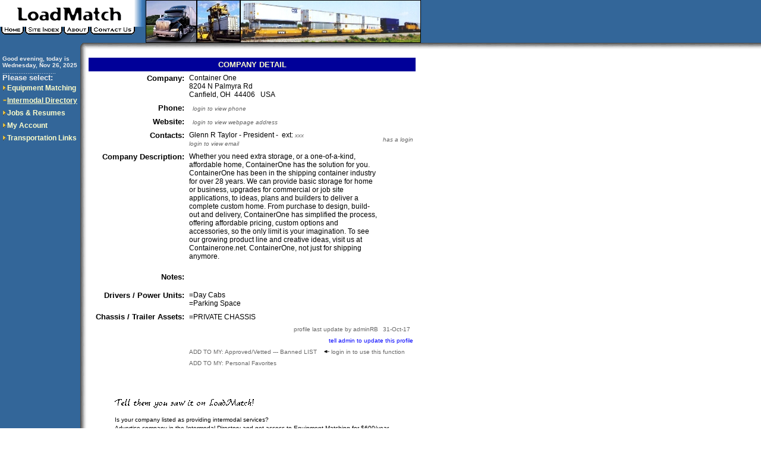

--- FILE ---
content_type: text/html;charset=UTF-8
request_url: https://www.loadmatch.com/directory/company_detail.cfm?referer=results.cfm&cID=29047&code=portable-storage
body_size: 3272
content:


<!DOCTYPE html>

<html lang="en-us">
<head>
	<meta charset="utf-8">
    <meta name="viewport" content="width=device-width, initial-scale=1.0">
	<meta name="description" content="LoadMatch Directory Company Profile: Container One / Canfield, OH (portable-storage)"> 
	<link rel="icon" type="image/x-icon" href="https://www.loadmatch.com/faviconLM.ico">
	<link rel="stylesheet" href="https://www.loadmatch.com/include/style2023.css">
	<title>Container One / Canfield, OH (Company Profile)</title>
</head>


	<script>window.focus();</script>
<BODY>



    <div class="headerWrap">
        <div class="logoWrap">
            <div class="logoTop">
            	<a href="https://www.loadmatch.com"><img src="https://www.loadmatch.com/images/logo_header_blutrans.gif" alt="Home to Intermodal Loads, Trucks, Equipment, and Jobs" height="45" width="245" border="0"></a>
            </div>
            <div class="navTop">
            	<a href="https://www.loadmatch.com/"><img src="https://www.loadmatch.com/images/tabhome.gif" alt="Home" width="41" height="13" border="0"></a>
            	<a href="https://www.loadmatch.com/siteindex.cfm"><img src="https://www.loadmatch.com/images/tabsite.gif" alt="Index of LoadMatch web pages" width="65" height="13" border="0"></a>
            	<a href="https://www.loadmatch.com/about_loadmatch.cfm"><img src="https://www.loadmatch.com/images/tababout.gif" alt="Learn more about LoadMatch" width="45" height="13" border="0"></a>
            	<a href="https://www.loadmatch.com/contact.cfm"><img src="https://www.loadmatch.com/images/tabcus.gif" alt="Address, phone, fax, email" width="77" height="13" border="0"></a>
            </div>
        </div><!-- /logoWrap -->
        <div class="imagesTop">
        	<img src="https://www.loadmatch.com/images/truckNEWsml2.jpg" height="70" border="1" alt="Truck Image">
        	<img src="https://www.loadmatch.com/images/liftpicsml.jpg" height="70" border="1" alt="Lift Image">
        	<img src="https://www.loadmatch.com/images/demotrainsml2.jpg" height="70" border="1" alt="Train Image">
        </div>
    </div><!-- /headerWrap -->
    <div id="headerWrap2">
       <div class="imagesDividerLeft">
        	<img src="https://www.loadmatch.com/images/bckgrdblucrv.gif" width="146" height="11" border="0">
        </div>
    </div><!-- /headerWrap2 -->


<table border="0" cellpadding="0" cellspacing="0" width="100%">
<tr>
<td width="4" height="1"><img src="https://www.loadmatch.com/images/clr.gif" width="4" height="1"></td>
<td valign="top" style="line-height: 90%;"><img src="https://www.loadmatch.com/images/clr.gif" width="145" height="1"><br>

<SCRIPT LANGUAGE="JavaScript">
datetoday = new Date();
timenow=datetoday.getTime();
datetoday.setTime(timenow);
thehour = datetoday.getHours();
if (thehour >16) display = "evening";
else if (thehour >11) display = "afternoon";
else display = "morning";
var greeting = ("Good " + display + ", today is");
var mydate=new Date()
var year=mydate.getYear()
if (year<2000) year=1900+year
var day=mydate.getDay()
var month=mydate.getMonth()
var daym=mydate.getDate()
var dayarray=new Array("Sunday","Monday","Tuesday","Wednesday","Thursday","Friday","Saturday")
var montharray=new Array("Jan","Feb","Mar","Apr","May","June","July","Aug","Sept","Oct","Nov","Dec")
document.write("<font color='eeeeee' face='Arial' size='-2'><b>"+greeting+"<br>"+dayarray[day]+", "+montharray[month]+" "+daym+", "+year+"</b></font>")
</SCRIPT>

<br>

<font face="Trebuchet MS, Arial, Helvetica, Sans-serif" size="1" color="eeeeee">
..............................<br>
<font size="2" color="eeeeee">
<b>Please select:</b></font></font><br>

<table cellpadding="0" cellspacing="1" border="0">

<tr><td width="6" height="20"><img src="../images/arrowblubck.gif" border="0" width="6" height="9" alt=""></td>
<td><a class="leftnav" href="https://www.loadmatch.com/intermodal/city.cfm"><span class="leftnav"><b>Equipment Matching</b></span></a></td></tr>

<tr><td width="6" height="20"><img src="../images/arrowselectedblubck.gif" border="0" width="6" height="9" alt=""></td>
<td><a class="leftnav" href="https://www.loadmatch.com/directory/search.cfm"><span class="leftnav"><u><b>Intermodal Directory</b></u></span></a></td></tr>

<tr><td width="6" height="20"><img src="../images/arrowblubck.gif" border="0" width="6" height="9" alt=""></td>
<td><a class="leftnav" href="https://www.loadmatch.com/jobmatch.cfm"><span class="leftnav"><b>Jobs & Resumes</b></span></a></td></tr>

<tr><td width="6" height="20"><img src="../images/arrowblubck.gif" border="0" width="6" height="9" alt=""></td>
<td><a class="leftnav" href="https://www.loadmatch.com/login.cfm"><span class="leftnav"><b>My Account</b></span></a></td></tr>

<tr><td width="6" height="20"><img src="../images/arrowblubck.gif" border="0" width="6" height="9" alt=""></td>
<td><a class="leftnav" href="https://www.loadmatch.com/links.cfm"><span class="leftnav"><b>Transportation Links</b></span></a></td></tr>

<tr><td height="1" colspan="2"><img src="../images/clr.gif" border="0" width="4" height="1" alt=""></td></tr>

</table>

</TD>


<TD WIDTH="95%" ALIGN="LEFT" VALIGN="TOP">

<font size=-2><br></font>
<table cellpadding="0" cellspacing="0" border="0" align="left" width="550">
  <tr>
	<td align="left">



<SCRIPT LANGUAGE = "JavaScript">
<!--// function to load the popup windows.
function openProfileWindow(url)
{
	detailWin = window.open(url,'ProfileWindow','toolbar=no,location=no,directories=no,status=no,menubar=no,scrollbars=yes,resizable=yes,copyhistory=no,width=725,height=635,top=20')
	detailWin.focus();
	}
//-->
</SCRIPT>

<table cellpadding="4" cellspacing="0" border="0" align="center">
  <tr bgcolor="000099">
	<td align="middle" colspan="3" width="550" class="tabletitle">COMPANY DETAIL</td>
  </tr>


  <tr>
  	<td width="30%" align="right" valign="top" rowspan="1" nowrap><span class="blackmedbold">Company:</span></td>
	<td align="left" valign="bottom" nowrap>Container One 
    <br>8204 N Palmyra Rd<br>Canfield, OH &nbsp;44406 &nbsp; USA</td>
    <td align="left"> </td>
  </tr>

  <tr>
    <td align="right" valign="top" class="blackmedbold" nowrap>Phone:
    </td>
	<td align="left" valign="bottom" nowrap>&nbsp;&nbsp;<em><span class='smlgrey'>login to view phone</span></em> </td>
    <td align="left" nowrap="nowrap"></td>
  </tr>
  
  <tr>
    <td align="right" valign="top" class="blackmedbold" nowrap>Website:</td>
	<td align="left" valign="bottom" nowrap>
	  &nbsp;&nbsp;<em><span class='smlgrey'>login to view webpage address</span></em> </td>
    <td align="left">&nbsp;</td>
  </tr>
  

  <tr>
    <td align="right" valign="top" class="blackmedbold" nowrap> Contacts:</td>
	<td align="left" valign="bottom">Glenn R Taylor - President - &nbsp;ext: <em><span class='smlgrey'>xxx</span></em> <br> <span class="smlgrey"><em>login to view email</em></span> </td>
    <td align="left" nowrap="nowrap"><span class="smlgrey"><em>has a login</em></span>
    </td>
  </tr>

  <tr>
    <td align="right" valign="top" class="blackmedbold">Company Description:</td>
	<td align="left" valign="bottom">Whether   you   need   extra   storage,   or   a   one-of-a-kind,   affordable   home,   ContainerOne   has   the solution   for   you.   ContainerOne   has   been   in   the   shipping   container   industry   for   over   28   years. We   can   provide   basic   storage   for   home   or   business,   upgrades   for   commercial   or   job   site applications,   to   ideas,   plans   and   builders   to   deliver   a   complete   custom   home.   From   purchase   to design,   build-out   and   delivery,   ContainerOne   has   simplified   the   process,   offering   affordable pricing,   custom   options   and   accessories,   so   the   only   limit   is   your   imagination.   To   see   our growing   product   line   and   creative   ideas,   visit   us   at   Containerone.net.   ContainerOne,   not   just   for shipping   anymore. <P></td>
    <td align="left" nowrap="nowrap"></td>
  </tr>

  


  <tr>
    <td align="right" valign="top" class="blackmedbold">Notes:</td>
	<td align="left" valign="bottom">
	
    </td>
    <td align="left"></td>
  </tr>


  <tr>
    <td align="right" valign="top" class="blackmedbold"></td>
	<td align="left" valign="bottom">

    </td>
    <td align="left"></td>
  </tr>
  

  <tr>
    <td align="right" valign="top" class="blackmedbold">Drivers / Power Units:</td>
	<td align="left" valign="bottom">
	=Day Cabs<br /> =Parking Space <br /> 
	</td>
    <td align="left"> </td>
  </tr>


  <tr>
    <td align="right" valign="top" class="blackmedbold">Chassis / Trailer Assets:</td>
	<td align="left" valign="bottom">=PRIVATE CHASSIS <br /> 
	</td>
    <td align="left"> </td>
  </tr>
  
  
  <tr>
    <td align="right" colspan="2" class="smlgrey">profile last update by adminRB</td>
    <td class="smlgrey" nowrap="nowrap">31-Oct-17</td>
  </tr>
  
  <tr>
    <td align="right" colspan="3" class="smlgrey"><a href="https://www.loadmatch.com/contact.cfm?subject=needs updating: Container One / Canfield, OH&comments=profile needs updating: Container One / Canfield, OH - UPDATE TO:">tell admin to update this profile</a></td>
  </tr>
  
  </tr>
  
  <tr>
    <td align="right" class="smlgrey"></td>
    <td align="left" class="smlgrey" colspan="2">ADD TO MY: Approved/Vetted --- Banned LIST &nbsp;&nbsp; <img src="https://www.loadmatch.com/images/arrow_black_horz_left.gif" width="9" height="7" alt=""> login in to use this function</td>
  </tr>
  <tr>
    <td align="right" class="smlgrey"></td>
    <td align="left" class="smlgrey" colspan="2">ADD TO MY: Personal Favorites</td>
  </tr>

  <tr><td height="5" colspan="9"><img src="https://www.loadmatch.com/images/clr.gif" width="1" height="1"></td></tr>

</table>




	</td>
  </tr>
  <tr>
	<td align="left" colspan="3">

<table cellpadding="4" cellspacing="0" border="0" align="center">
<tr><td height="5"><img src="../images/clr.gif" width="1" height="1"></td></tr>

<tr><td colspan="2"><img src="https://www.loadmatch.com/images/tellem.gif" alt="Tell them you saw it on LoadMatch!" width="235" height="19" border="0"></td></tr>

<tr><td colspan="2"><FONT face="Trebuchet MS, Arial, Helvetica, Sans-serif" SIZE=1>Is your company listed as providing intermodal services?<br>
Advertise company in the Intermodal Directory and get access to Equipment Matching for $600/year.<br>
Click here for <A HREF="https://www.loadmatch.com/signup_info.cfm"><u>more info</u></A>.
</FONT></td></tr>

<tr><td align="middle" valign="bottom" colspan="2" class="smlblack"><a href="javascript:self.close()"><u>Close Window</u></a></td></tr>

<tr><td>&nbsp;</td></tr>

</table>
	</td>
  </tr>
</table>




</TD></TR></TABLE>
<p>
<script defer src="https://static.cloudflareinsights.com/beacon.min.js/vcd15cbe7772f49c399c6a5babf22c1241717689176015" integrity="sha512-ZpsOmlRQV6y907TI0dKBHq9Md29nnaEIPlkf84rnaERnq6zvWvPUqr2ft8M1aS28oN72PdrCzSjY4U6VaAw1EQ==" data-cf-beacon='{"version":"2024.11.0","token":"cddf1c3399774eb9aa108b81ac8494d6","r":1,"server_timing":{"name":{"cfCacheStatus":true,"cfEdge":true,"cfExtPri":true,"cfL4":true,"cfOrigin":true,"cfSpeedBrain":true},"location_startswith":null}}' crossorigin="anonymous"></script>
</body>
</html>


--- FILE ---
content_type: text/css
request_url: https://www.loadmatch.com/include/style2023.css
body_size: 1820
content:
body { margin: 0px;	background-image: url(../images/bckgrdblu.gif); 
		font:75% Arial, Helvetica, sans-serif;}
body.popup { margin: 0px; background-image: none; }
body.private {
	margin: 0 auto;
	text-align: center;
	background-image: none;
	font-family: Arial, Helvetica, sans-serif;
}
	#bodyWrap {
	margin: 0 auto;
	text-align: left;
	width: 1000px;
}
/* HEADER ADDED December 2023 (body must have BODY font:75% to eliminate gap between nav images and logo image
---------------------------------------------------------------------- */
.headerWrap {
    background-color: #336699;
	display: flex; /* Display children side by side */
}

.logoWrap {
    display: block;
}

.logoTop {
    line-height: 0;
}
.navTop a {
	display: inline;
	float: left;
}

.imagesTop {
    background-color: #336699;
}
.imagesTop img {
    height: 70px;
    border: 1px solid #000;
	float: left;
}

#headerWrap2 {
	width: 100%;
	background-image: url('https://www.loadmatch.com/images/bckgrdshdw.gif');
	background-repeat: repeat-x;
	display: flex;
}

.imagesDividerLeft img {
    position: relative;
    width: 146px;
	height: 11px;
	background-image: url('https://www.loadmatch.com/images/bckgrdblucrv.gif');
	float: left;
}
/* HEADER ADDED December 2023 END
---------------------------------------------------------------------- */
A 					{ color: #0000FF; text-decoration:none }
A:hover,A:active	{ color: #007F00; text-decoration:underline }

A.leftnav:hover 	{ color: #FFFFCC; text-decoration: underline }
.leftnav { color: #FFFFCC; font-size: 12px; font-weight: bold; font-family: ms sans serif, geneva, helvetica; }
.leftnavSubCat { color: #ffffcc; font-size: 11px; font-family: Verdana, Arial, Helvetica, sans-serif; }

A.leftnavsml:hover,A.leftnavsml:active 	{ color: #FFFFCC; text-decoration: underline }
.leftnavsml { color: #FFFFCC; font-size: 11px; font-weight: normal; font-family: ms sans serif, geneva, helvetica }

.blackbig { color: #000; font-size: 15px; font-weight: bold; font-family: Arial, Helvetica, Verdana; }
.blackmed { color: #000; font-size: 13px; font-family: Arial, Helvetica, Verdana; }
.blackmedbold { color: #000; font-size: 13px; font-weight: bold; font-family: Arial, Helvetica, Verdana; }
.blacksml { color: #000; font-size: 11px; font-family: Arial, Helvetica, Verdana; }
.pagetitle { color: #000; font-size: 15px; font-weight: bold; font-family: Arial, Helvetica, Verdana; }
.tabletitle { color: #ffffcc; font-size: 13px; font-weight: bold; font-family: Helvetica, Verdana, Arial; }
.tablesubtitle { color: #000; font-size: 13px; font-weight: bold; font-family: Helvetica, Verdana, Arial; }
.tableheader { color: #000; font-size: 12px; font-weight: bold; font-family: Arial, Helvetica, Verdana; }
.tabledata { color: #000; font-size: 11px; font-family: Arial, Helvetica, Verdana; }
.mainheader { color: #7f0000; font-size: 15px; font-weight: bold; font-family: Helvetica, Verdana, Arial }
.colheader { color: #7f0000; font-size: 13px; font-weight: bold; font-family: Arial, Helvetica, Verdana; }
.midblack { color: #000; font-size: 12px; font-family: Arial, "Trebuchet MS"; }
.midgrey { color: #666; font-size: 11px; font-family: Arial, "Trebuchet MS"; }
.smlblack { color: #000; font-size: 10px; font-family: Arial, "Trebuchet MS"; }
.smlgrey { color: #666; font-size: 10px; font-family: Arial, "Trebuchet MS"; }
.smlyellow { color: #ffffcc; font-size: 10px; font-family: Arial, "Trebuchet MS"; }

.IEForm {color: #000000; font-size: 12px; font-family: Helvetica, Arial; }

.alert	{font-size:11px; color:#cc0000; font-family: arial, helvetica, sans-serif; font-weight: normal;}
.search { background-color: #FFFF00; }

.highlightADMINyellow { background-color: #FFFF00;}
.highlightADMINred { background-color: #f5a4a4; font-weight: bold;}

TD	{ color: #000; font-size: 12px; font-family: Arial, "Trebuchet MS"; }

/* for resume detail page */
			.textboldblue { color: #000099; font-size: 13px; font-weight: bold; font-family: Arial, Verdana, Lucida Sans Unicode System }
			.textbold { color: #000; font-size: 13px; font-weight: bold; font-family: Arial, Verdana, Lucida Sans Unicode System }
			.text { color: #000; font-size: 12px; font-family: Arial, "Trebuchet MS" }

/* for Terms Fee page */
.chartColumnTitle { color: #ffffcc; font-size: 10px; font-family: Verdana, Arial, Helvetica, sans-serif; font-weight: bold; }
.chartColumnMain { color: #000; font-size: 10px; font-family: Verdana, Arial, Helvetica, sans-serif; }


/***********************************************/
/* Layout Divs                                 */
/***********************************************/
/*#content{
	float:left;
	width: 600px;
	margin: 0;
	padding: 2% 0 0 4%;
}*/
	#contentWrap {
		width:650px;
		padding: 20px 0 0 10px;
	}
	#content{
	float:left;
	margin: 0;
	font-family:Arial, Helvetica, sans-serif;
	color:#000000;
	font-size:13px;
	}

	p { margin-top: 0.3em; }
	/*p + p { margin-top: 0.5em; } */

/* FOOTER
---------------------------------------------------------------------- */
	#footerWrap {
		width:650px;
	}
	#footer {
		overflow:hidden;
		height:180px;
		position:relative;
		background-position:left bottom;
		padding-left:10px;
		padding-top:20px;
		font-family:Verdana, Arial, Helvetica, sans-serif;
		color:#888888;
		font-size:10px;
	}
	#footer .footerLinks {
		text-align:left;
		padding-left:0px;
		padding-bottom:8px;
		margin:0px 0 0 0;
	}
	#footer .footerLinks li,
	.networkCopy .footerLinks li {
		display:inline;
		color:#888888;
		background-position:right 1px;
	}

	.footerLinks li.last {
		background:transparent;
	}

	#footer a,
	#footer a:link,
	#footer a:visited,
	#footer li.copy {
		color:#336699;
		text-decoration:underline;
	}
	#footer a:hover {
		color:#000066;
	}
	#footer a:active {
		color:#FF6633;
	}
	.footerLinks a,
	.footerLinks a:link,
	.footerLinks a:visited,
	.footerLinks li.copy {
		padding:0 4px 0 4px;
	}

.propertyof{padding-bottom:10px; padding-top:5px; display:block; }
.member{padding-bottom:1px; padding-left:0px; display:block;}
.copyright {font-size:10px; font-weight:normal; color:#666666; font-family:Verdana, Arial, Helvetica, sans-serif; padding-left:5px; display:inline; }

.error-nojavascript-icon { background:url(https://www.drayage.com/images/warning.gif) no-repeat; color:red; font-size:1.2em; font-weight:bold; padding-right:3px; padding-bottom:15px; padding-left:20px; display:block; }
.error-nojavascript { font-weight:normal; color:#000000; font-size:0.9em; padding-left:20px; display:inline; }

/* OFF style_admin.css */

TR.rowtopcolor { height: 20; background-color: #666699;}
.rowtopfont { font-size:13px; color:#ffffcc; font-family: arial, helvetica, sans-serif; font-weight: normal;}
TR.rowbtmcolor { background-color: #fffccc;}
TR.trHoverHighlight:hover { background: #fffccc;}
.TBbgcolor { background-color: #660000;}
.TBfgcolor { background-color: #FFFFFF;}
.header	{font-size:12px; color:#000; font-family: arial, helvetica, sans-serif; font-weight: bold;}